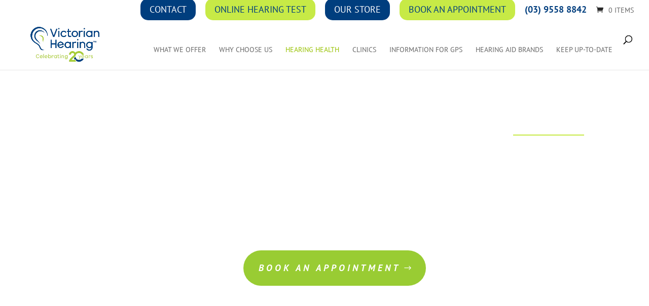

--- FILE ---
content_type: application/javascript; charset=utf-8
request_url: https://victorianhearing.com.au/wp-content/cache/min/1/scripts/95029.js?ver=1768967616
body_size: -69
content:
<?xml version="1.0" encoding="UTF-8"?><Error><Code>AccessDenied</Code><Message>Access Denied</Message><RequestId>VPPHFWP8PC0YTFV8</RequestId><HostId>KkodCLRuuQ73/zAKCZhkoioL/zO++51+LrbCJJsqgSaDzHV3CT4rRmzb+mmitSHELH41t+Fj9i17PzJjBROwUE9li3YRYdKo</HostId></Error>